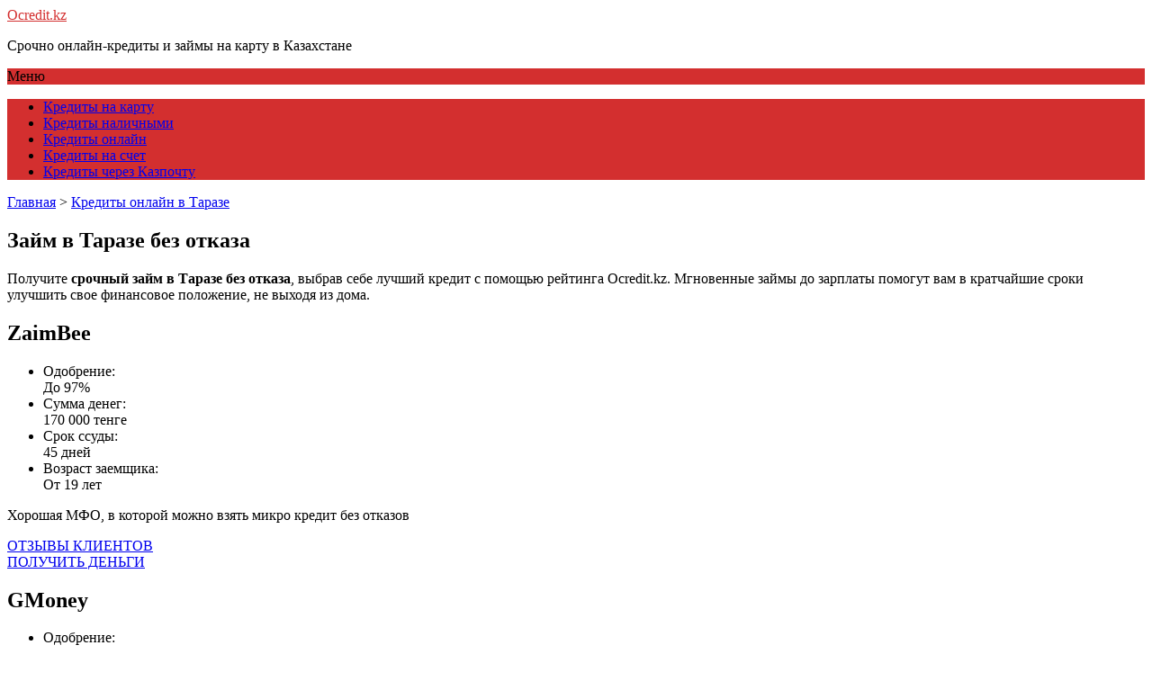

--- FILE ---
content_type: text/html; charset=UTF-8
request_url: https://ocredit.kz/taraz/bez-otkaza/
body_size: 14688
content:
<!DOCTYPE html>
<html lang="ru-RU"
	prefix="og: https://ogp.me/ns#" >
<head>
	<!--[if IE]>
	<meta http-equiv="X-UA-Compatible" content="IE=9; IE=8; IE=7; IE=edge" /><![endif]-->
	<link rel="icon" href="https://ocredit.kz/favicon.ico" type="image/x-icon">
	<meta charset="utf-8" />
	<meta name="viewport" content="width=device-width, initial-scale=1.0">
	<meta name="yandex-verification" content="4618964de8a1f280" />
	<meta name="google-site-verification" content="QE5LJWHeFaPRNvSpdN66qkCyanxhf_0_zTqu8U2lzWU" />


	<title>Займ онлайн без отказов в Таразе – заявка под 0% | Ocredit.kz</title>
<meta name='robots' content='max-image-preview:large' />

<!-- All in One SEO Pack 3.3.4 от Michael Torbert из Semper Fi Web Designob_start_detected [-1,-1] -->
<meta name="description"  content="Получите срочный займ в Таразе без отказа. Мини займы до зарплаты помогут вам в кратчайшие сроки улучшить свое финансовое положение, не выходя из дома" />

<meta name="keywords"  content="онлайн-кредиты в Таразе,микрозаймы,микрокредиты,взять займы онлайн,займы на карту,займы онлайн,без отказа,без проверок,без процентов,с плохой кредитной историей,лучшие займы,займы круглосуточно,займы мгновенно,займы с высоким одобрением,круглосуточные кредиты,займы 24 часа,займы срочно и быстро,займы быстро,займы до зарплаты,займы в Казахстане,кредиты,кредиты наличными,займы студентам,займы безработным" />

<script type="application/ld+json" class="aioseop-schema">{"@context":"https://schema.org","@graph":[{"@type":"Organization","@id":"https://ocredit.kz/#organization","url":"https://ocredit.kz/","name":"Ocredit.kz","sameAs":[],"logo":{"@type":"ImageObject","@id":"https://ocredit.kz/#logo","url":"https://ocredit.kz/wp-content/uploads/2020/01/logo-org.png","caption":""},"image":{"@id":"https://ocredit.kz/#logo"},"contactPoint":{"@type":"ContactPoint","telephone":"++77071387800","contactType":"customer support"}},{"@type":"WebSite","@id":"https://ocredit.kz/#website","url":"https://ocredit.kz/","name":"Ocredit.kz","publisher":{"@id":"https://ocredit.kz/#organization"},"potentialAction":{"@type":"SearchAction","target":"https://ocredit.kz/?s={search_term_string}","query-input":"required name=search_term_string"}},{"@type":"WebPage","@id":"https://ocredit.kz/taraz/bez-otkaza/#webpage","url":"https://ocredit.kz/taraz/bez-otkaza/","inLanguage":"ru-RU","name":"\u0417\u0430\u0439\u043c \u0432 \u0422\u0430\u0440\u0430\u0437\u0435 \u0431\u0435\u0437 \u043e\u0442\u043a\u0430\u0437\u0430","isPartOf":{"@id":"https://ocredit.kz/#website"},"datePublished":"2020-03-30T08:07:38+00:00","dateModified":"2020-04-16T07:59:01+00:00","description":"\u041f\u043e\u043b\u0443\u0447\u0438\u0442\u0435 \u0441\u0440\u043e\u0447\u043d\u044b\u0439 \u0437\u0430\u0439\u043c \u0432 \u0422\u0430\u0440\u0430\u0437\u0435 \u0431\u0435\u0437 \u043e\u0442\u043a\u0430\u0437\u0430. \u041c\u0438\u043d\u0438 \u0437\u0430\u0439\u043c\u044b \u0434\u043e \u0437\u0430\u0440\u043f\u043b\u0430\u0442\u044b \u043f\u043e\u043c\u043e\u0433\u0443\u0442 \u0432\u0430\u043c \u0432 \u043a\u0440\u0430\u0442\u0447\u0430\u0439\u0448\u0438\u0435 \u0441\u0440\u043e\u043a\u0438 \u0443\u043b\u0443\u0447\u0448\u0438\u0442\u044c \u0441\u0432\u043e\u0435 \u0444\u0438\u043d\u0430\u043d\u0441\u043e\u0432\u043e\u0435 \u043f\u043e\u043b\u043e\u0436\u0435\u043d\u0438\u0435, \u043d\u0435 \u0432\u044b\u0445\u043e\u0434\u044f \u0438\u0437 \u0434\u043e\u043c\u0430"}]}</script>
<link rel="canonical" href="https://ocredit.kz/taraz/bez-otkaza/" />
<meta property="og:type" content="article" />
<meta property="og:title" content="Займ онлайн без отказов в Таразе – заявка под 0% | Ocredit.kz" />
<meta property="og:description" content="Получите срочный займ в Таразе без отказа. Мини займы до зарплаты помогут вам в кратчайшие сроки улучшить свое финансовое положение, не выходя из дома" />
<meta property="og:url" content="https://ocredit.kz/taraz/bez-otkaza/" />
<meta property="og:site_name" content="Ocredit.kz" />
<meta property="article:published_time" content="2020-03-30T08:07:38Z" />
<meta property="article:modified_time" content="2020-04-16T07:59:01Z" />
<meta name="twitter:card" content="summary" />
<meta name="twitter:title" content="Займ онлайн без отказов в Таразе – заявка под 0% | Ocredit.kz" />
<meta name="twitter:description" content="Получите срочный займ в Таразе без отказа. Мини займы до зарплаты помогут вам в кратчайшие сроки улучшить свое финансовое положение, не выходя из дома" />
<!-- All in One SEO Pack -->
<link rel='dns-prefetch' href='//fonts.googleapis.com' />
<link rel="alternate" type="application/rss+xml" title="Ocredit.kz &raquo; Лента" href="https://ocredit.kz/feed/" />
<link rel="alternate" type="application/rss+xml" title="Ocredit.kz &raquo; Лента комментариев" href="https://ocredit.kz/comments/feed/" />
<link rel="alternate" title="oEmbed (JSON)" type="application/json+oembed" href="https://ocredit.kz/wp-json/oembed/1.0/embed?url=https%3A%2F%2Focredit.kz%2Ftaraz%2Fbez-otkaza%2F" />
<link rel="alternate" title="oEmbed (XML)" type="text/xml+oembed" href="https://ocredit.kz/wp-json/oembed/1.0/embed?url=https%3A%2F%2Focredit.kz%2Ftaraz%2Fbez-otkaza%2F&#038;format=xml" />
		<style>
			.lazyload,
			.lazyloading {
				max-width: 100%;
			}
		</style>
		<style id='wp-img-auto-sizes-contain-inline-css' type='text/css'>
img:is([sizes=auto i],[sizes^="auto," i]){contain-intrinsic-size:3000px 1500px}
/*# sourceURL=wp-img-auto-sizes-contain-inline-css */
</style>
<style id='wp-emoji-styles-inline-css' type='text/css'>

	img.wp-smiley, img.emoji {
		display: inline !important;
		border: none !important;
		box-shadow: none !important;
		height: 1em !important;
		width: 1em !important;
		margin: 0 0.07em !important;
		vertical-align: -0.1em !important;
		background: none !important;
		padding: 0 !important;
	}
/*# sourceURL=wp-emoji-styles-inline-css */
</style>
<style id='wp-block-library-inline-css' type='text/css'>
:root{--wp-block-synced-color:#7a00df;--wp-block-synced-color--rgb:122,0,223;--wp-bound-block-color:var(--wp-block-synced-color);--wp-editor-canvas-background:#ddd;--wp-admin-theme-color:#007cba;--wp-admin-theme-color--rgb:0,124,186;--wp-admin-theme-color-darker-10:#006ba1;--wp-admin-theme-color-darker-10--rgb:0,107,160.5;--wp-admin-theme-color-darker-20:#005a87;--wp-admin-theme-color-darker-20--rgb:0,90,135;--wp-admin-border-width-focus:2px}@media (min-resolution:192dpi){:root{--wp-admin-border-width-focus:1.5px}}.wp-element-button{cursor:pointer}:root .has-very-light-gray-background-color{background-color:#eee}:root .has-very-dark-gray-background-color{background-color:#313131}:root .has-very-light-gray-color{color:#eee}:root .has-very-dark-gray-color{color:#313131}:root .has-vivid-green-cyan-to-vivid-cyan-blue-gradient-background{background:linear-gradient(135deg,#00d084,#0693e3)}:root .has-purple-crush-gradient-background{background:linear-gradient(135deg,#34e2e4,#4721fb 50%,#ab1dfe)}:root .has-hazy-dawn-gradient-background{background:linear-gradient(135deg,#faaca8,#dad0ec)}:root .has-subdued-olive-gradient-background{background:linear-gradient(135deg,#fafae1,#67a671)}:root .has-atomic-cream-gradient-background{background:linear-gradient(135deg,#fdd79a,#004a59)}:root .has-nightshade-gradient-background{background:linear-gradient(135deg,#330968,#31cdcf)}:root .has-midnight-gradient-background{background:linear-gradient(135deg,#020381,#2874fc)}:root{--wp--preset--font-size--normal:16px;--wp--preset--font-size--huge:42px}.has-regular-font-size{font-size:1em}.has-larger-font-size{font-size:2.625em}.has-normal-font-size{font-size:var(--wp--preset--font-size--normal)}.has-huge-font-size{font-size:var(--wp--preset--font-size--huge)}.has-text-align-center{text-align:center}.has-text-align-left{text-align:left}.has-text-align-right{text-align:right}.has-fit-text{white-space:nowrap!important}#end-resizable-editor-section{display:none}.aligncenter{clear:both}.items-justified-left{justify-content:flex-start}.items-justified-center{justify-content:center}.items-justified-right{justify-content:flex-end}.items-justified-space-between{justify-content:space-between}.screen-reader-text{border:0;clip-path:inset(50%);height:1px;margin:-1px;overflow:hidden;padding:0;position:absolute;width:1px;word-wrap:normal!important}.screen-reader-text:focus{background-color:#ddd;clip-path:none;color:#444;display:block;font-size:1em;height:auto;left:5px;line-height:normal;padding:15px 23px 14px;text-decoration:none;top:5px;width:auto;z-index:100000}html :where(.has-border-color){border-style:solid}html :where([style*=border-top-color]){border-top-style:solid}html :where([style*=border-right-color]){border-right-style:solid}html :where([style*=border-bottom-color]){border-bottom-style:solid}html :where([style*=border-left-color]){border-left-style:solid}html :where([style*=border-width]){border-style:solid}html :where([style*=border-top-width]){border-top-style:solid}html :where([style*=border-right-width]){border-right-style:solid}html :where([style*=border-bottom-width]){border-bottom-style:solid}html :where([style*=border-left-width]){border-left-style:solid}html :where(img[class*=wp-image-]){height:auto;max-width:100%}:where(figure){margin:0 0 1em}html :where(.is-position-sticky){--wp-admin--admin-bar--position-offset:var(--wp-admin--admin-bar--height,0px)}@media screen and (max-width:600px){html :where(.is-position-sticky){--wp-admin--admin-bar--position-offset:0px}}

/*# sourceURL=wp-block-library-inline-css */
</style><style id='global-styles-inline-css' type='text/css'>
:root{--wp--preset--aspect-ratio--square: 1;--wp--preset--aspect-ratio--4-3: 4/3;--wp--preset--aspect-ratio--3-4: 3/4;--wp--preset--aspect-ratio--3-2: 3/2;--wp--preset--aspect-ratio--2-3: 2/3;--wp--preset--aspect-ratio--16-9: 16/9;--wp--preset--aspect-ratio--9-16: 9/16;--wp--preset--color--black: #000000;--wp--preset--color--cyan-bluish-gray: #abb8c3;--wp--preset--color--white: #ffffff;--wp--preset--color--pale-pink: #f78da7;--wp--preset--color--vivid-red: #cf2e2e;--wp--preset--color--luminous-vivid-orange: #ff6900;--wp--preset--color--luminous-vivid-amber: #fcb900;--wp--preset--color--light-green-cyan: #7bdcb5;--wp--preset--color--vivid-green-cyan: #00d084;--wp--preset--color--pale-cyan-blue: #8ed1fc;--wp--preset--color--vivid-cyan-blue: #0693e3;--wp--preset--color--vivid-purple: #9b51e0;--wp--preset--gradient--vivid-cyan-blue-to-vivid-purple: linear-gradient(135deg,rgb(6,147,227) 0%,rgb(155,81,224) 100%);--wp--preset--gradient--light-green-cyan-to-vivid-green-cyan: linear-gradient(135deg,rgb(122,220,180) 0%,rgb(0,208,130) 100%);--wp--preset--gradient--luminous-vivid-amber-to-luminous-vivid-orange: linear-gradient(135deg,rgb(252,185,0) 0%,rgb(255,105,0) 100%);--wp--preset--gradient--luminous-vivid-orange-to-vivid-red: linear-gradient(135deg,rgb(255,105,0) 0%,rgb(207,46,46) 100%);--wp--preset--gradient--very-light-gray-to-cyan-bluish-gray: linear-gradient(135deg,rgb(238,238,238) 0%,rgb(169,184,195) 100%);--wp--preset--gradient--cool-to-warm-spectrum: linear-gradient(135deg,rgb(74,234,220) 0%,rgb(151,120,209) 20%,rgb(207,42,186) 40%,rgb(238,44,130) 60%,rgb(251,105,98) 80%,rgb(254,248,76) 100%);--wp--preset--gradient--blush-light-purple: linear-gradient(135deg,rgb(255,206,236) 0%,rgb(152,150,240) 100%);--wp--preset--gradient--blush-bordeaux: linear-gradient(135deg,rgb(254,205,165) 0%,rgb(254,45,45) 50%,rgb(107,0,62) 100%);--wp--preset--gradient--luminous-dusk: linear-gradient(135deg,rgb(255,203,112) 0%,rgb(199,81,192) 50%,rgb(65,88,208) 100%);--wp--preset--gradient--pale-ocean: linear-gradient(135deg,rgb(255,245,203) 0%,rgb(182,227,212) 50%,rgb(51,167,181) 100%);--wp--preset--gradient--electric-grass: linear-gradient(135deg,rgb(202,248,128) 0%,rgb(113,206,126) 100%);--wp--preset--gradient--midnight: linear-gradient(135deg,rgb(2,3,129) 0%,rgb(40,116,252) 100%);--wp--preset--font-size--small: 13px;--wp--preset--font-size--medium: 20px;--wp--preset--font-size--large: 36px;--wp--preset--font-size--x-large: 42px;--wp--preset--spacing--20: 0.44rem;--wp--preset--spacing--30: 0.67rem;--wp--preset--spacing--40: 1rem;--wp--preset--spacing--50: 1.5rem;--wp--preset--spacing--60: 2.25rem;--wp--preset--spacing--70: 3.38rem;--wp--preset--spacing--80: 5.06rem;--wp--preset--shadow--natural: 6px 6px 9px rgba(0, 0, 0, 0.2);--wp--preset--shadow--deep: 12px 12px 50px rgba(0, 0, 0, 0.4);--wp--preset--shadow--sharp: 6px 6px 0px rgba(0, 0, 0, 0.2);--wp--preset--shadow--outlined: 6px 6px 0px -3px rgb(255, 255, 255), 6px 6px rgb(0, 0, 0);--wp--preset--shadow--crisp: 6px 6px 0px rgb(0, 0, 0);}:where(.is-layout-flex){gap: 0.5em;}:where(.is-layout-grid){gap: 0.5em;}body .is-layout-flex{display: flex;}.is-layout-flex{flex-wrap: wrap;align-items: center;}.is-layout-flex > :is(*, div){margin: 0;}body .is-layout-grid{display: grid;}.is-layout-grid > :is(*, div){margin: 0;}:where(.wp-block-columns.is-layout-flex){gap: 2em;}:where(.wp-block-columns.is-layout-grid){gap: 2em;}:where(.wp-block-post-template.is-layout-flex){gap: 1.25em;}:where(.wp-block-post-template.is-layout-grid){gap: 1.25em;}.has-black-color{color: var(--wp--preset--color--black) !important;}.has-cyan-bluish-gray-color{color: var(--wp--preset--color--cyan-bluish-gray) !important;}.has-white-color{color: var(--wp--preset--color--white) !important;}.has-pale-pink-color{color: var(--wp--preset--color--pale-pink) !important;}.has-vivid-red-color{color: var(--wp--preset--color--vivid-red) !important;}.has-luminous-vivid-orange-color{color: var(--wp--preset--color--luminous-vivid-orange) !important;}.has-luminous-vivid-amber-color{color: var(--wp--preset--color--luminous-vivid-amber) !important;}.has-light-green-cyan-color{color: var(--wp--preset--color--light-green-cyan) !important;}.has-vivid-green-cyan-color{color: var(--wp--preset--color--vivid-green-cyan) !important;}.has-pale-cyan-blue-color{color: var(--wp--preset--color--pale-cyan-blue) !important;}.has-vivid-cyan-blue-color{color: var(--wp--preset--color--vivid-cyan-blue) !important;}.has-vivid-purple-color{color: var(--wp--preset--color--vivid-purple) !important;}.has-black-background-color{background-color: var(--wp--preset--color--black) !important;}.has-cyan-bluish-gray-background-color{background-color: var(--wp--preset--color--cyan-bluish-gray) !important;}.has-white-background-color{background-color: var(--wp--preset--color--white) !important;}.has-pale-pink-background-color{background-color: var(--wp--preset--color--pale-pink) !important;}.has-vivid-red-background-color{background-color: var(--wp--preset--color--vivid-red) !important;}.has-luminous-vivid-orange-background-color{background-color: var(--wp--preset--color--luminous-vivid-orange) !important;}.has-luminous-vivid-amber-background-color{background-color: var(--wp--preset--color--luminous-vivid-amber) !important;}.has-light-green-cyan-background-color{background-color: var(--wp--preset--color--light-green-cyan) !important;}.has-vivid-green-cyan-background-color{background-color: var(--wp--preset--color--vivid-green-cyan) !important;}.has-pale-cyan-blue-background-color{background-color: var(--wp--preset--color--pale-cyan-blue) !important;}.has-vivid-cyan-blue-background-color{background-color: var(--wp--preset--color--vivid-cyan-blue) !important;}.has-vivid-purple-background-color{background-color: var(--wp--preset--color--vivid-purple) !important;}.has-black-border-color{border-color: var(--wp--preset--color--black) !important;}.has-cyan-bluish-gray-border-color{border-color: var(--wp--preset--color--cyan-bluish-gray) !important;}.has-white-border-color{border-color: var(--wp--preset--color--white) !important;}.has-pale-pink-border-color{border-color: var(--wp--preset--color--pale-pink) !important;}.has-vivid-red-border-color{border-color: var(--wp--preset--color--vivid-red) !important;}.has-luminous-vivid-orange-border-color{border-color: var(--wp--preset--color--luminous-vivid-orange) !important;}.has-luminous-vivid-amber-border-color{border-color: var(--wp--preset--color--luminous-vivid-amber) !important;}.has-light-green-cyan-border-color{border-color: var(--wp--preset--color--light-green-cyan) !important;}.has-vivid-green-cyan-border-color{border-color: var(--wp--preset--color--vivid-green-cyan) !important;}.has-pale-cyan-blue-border-color{border-color: var(--wp--preset--color--pale-cyan-blue) !important;}.has-vivid-cyan-blue-border-color{border-color: var(--wp--preset--color--vivid-cyan-blue) !important;}.has-vivid-purple-border-color{border-color: var(--wp--preset--color--vivid-purple) !important;}.has-vivid-cyan-blue-to-vivid-purple-gradient-background{background: var(--wp--preset--gradient--vivid-cyan-blue-to-vivid-purple) !important;}.has-light-green-cyan-to-vivid-green-cyan-gradient-background{background: var(--wp--preset--gradient--light-green-cyan-to-vivid-green-cyan) !important;}.has-luminous-vivid-amber-to-luminous-vivid-orange-gradient-background{background: var(--wp--preset--gradient--luminous-vivid-amber-to-luminous-vivid-orange) !important;}.has-luminous-vivid-orange-to-vivid-red-gradient-background{background: var(--wp--preset--gradient--luminous-vivid-orange-to-vivid-red) !important;}.has-very-light-gray-to-cyan-bluish-gray-gradient-background{background: var(--wp--preset--gradient--very-light-gray-to-cyan-bluish-gray) !important;}.has-cool-to-warm-spectrum-gradient-background{background: var(--wp--preset--gradient--cool-to-warm-spectrum) !important;}.has-blush-light-purple-gradient-background{background: var(--wp--preset--gradient--blush-light-purple) !important;}.has-blush-bordeaux-gradient-background{background: var(--wp--preset--gradient--blush-bordeaux) !important;}.has-luminous-dusk-gradient-background{background: var(--wp--preset--gradient--luminous-dusk) !important;}.has-pale-ocean-gradient-background{background: var(--wp--preset--gradient--pale-ocean) !important;}.has-electric-grass-gradient-background{background: var(--wp--preset--gradient--electric-grass) !important;}.has-midnight-gradient-background{background: var(--wp--preset--gradient--midnight) !important;}.has-small-font-size{font-size: var(--wp--preset--font-size--small) !important;}.has-medium-font-size{font-size: var(--wp--preset--font-size--medium) !important;}.has-large-font-size{font-size: var(--wp--preset--font-size--large) !important;}.has-x-large-font-size{font-size: var(--wp--preset--font-size--x-large) !important;}
/*# sourceURL=global-styles-inline-css */
</style>

<style id='classic-theme-styles-inline-css' type='text/css'>
/*! This file is auto-generated */
.wp-block-button__link{color:#fff;background-color:#32373c;border-radius:9999px;box-shadow:none;text-decoration:none;padding:calc(.667em + 2px) calc(1.333em + 2px);font-size:1.125em}.wp-block-file__button{background:#32373c;color:#fff;text-decoration:none}
/*# sourceURL=/wp-includes/css/classic-themes.min.css */
</style>
<link rel='stylesheet' id='basic-fonts-css' href='//fonts.googleapis.com/css?family=PT+Serif%3A400%2C700%7COpen+Sans%3A400%2C400italic%2C700%2C700italic&#038;subset=latin%2Ccyrillic&#038;ver=1'  media='all' />
<link rel='stylesheet' id='basic-style-css' href='https://ocredit.kz/wp-content/themes/basic/style.css?ver=1'  media='all' />
<link rel='stylesheet' id='WPGiftRegistry-style-css' href='https://ocredit.kz/wp-content/plugins/wpgiftregistry/public/css/style.css?ver=1.4.9'  media='all' />
<script  src="https://ocredit.kz/wp-includes/js/jquery/jquery.min.js?ver=3.7.1" id="jquery-core-js"></script>
<script  src="https://ocredit.kz/wp-includes/js/jquery/jquery-migrate.min.js?ver=3.4.1" id="jquery-migrate-js"></script>
<link rel="https://api.w.org/" href="https://ocredit.kz/wp-json/" /><link rel="alternate" title="JSON" type="application/json" href="https://ocredit.kz/wp-json/wp/v2/pages/718" /><link rel="EditURI" type="application/rsd+xml" title="RSD" href="https://ocredit.kz/xmlrpc.php?rsd" />
<meta name="generator" content="WordPress 6.9" />
<link rel='shortlink' href='https://ocredit.kz/?p=718' />
		<script>
			document.documentElement.className = document.documentElement.className.replace('no-js', 'js');
		</script>
				<style>
			.no-js img.lazyload {
				display: none;
			}

			figure.wp-block-image img.lazyloading {
				min-width: 150px;
			}

			.lazyload,
			.lazyloading {
				--smush-placeholder-width: 100px;
				--smush-placeholder-aspect-ratio: 1/1;
				width: var(--smush-image-width, var(--smush-placeholder-width)) !important;
				aspect-ratio: var(--smush-image-aspect-ratio, var(--smush-placeholder-aspect-ratio)) !important;
			}

						.lazyload, .lazyloading {
				opacity: 0;
			}

			.lazyloaded {
				opacity: 1;
				transition: opacity 400ms;
				transition-delay: 0ms;
			}

					</style>
		<!-- BEGIN Customizer CSS -->
<style type='text/css' id='basic-customizer-css'>a:hover,#logo,.bx-controls a:hover .fa{color:#d32f2f}a:hover{color:#d32f2f}blockquote,q,input:focus,textarea:focus,select:focus{border-color:#d32f2f}input[type=submit],input[type=button],button,.submit,.button,.woocommerce #respond input#submit.alt,.woocommerce a.button.alt,.woocommerce button.button.alt, .woocommerce input.button.alt,.woocommerce #respond input#submit.alt:hover,.woocommerce a.button.alt:hover,.woocommerce button.button.alt:hover,.woocommerce input.button.alt:hover,#mobile-menu,.top-menu,.top-menu .sub-menu,.top-menu .children,.more-link,.nav-links a:hover,.nav-links .current,#footer{background-color:#d32f2f}@media screen and (max-width:1023px){.topnav{background-color:#d32f2f}}</style>
<!-- END Customizer CSS -->
<link rel="icon" href="https://ocredit.kz/wp-content/uploads/2020/01/cropped-fn-1-32x32.png" sizes="32x32" />
<link rel="icon" href="https://ocredit.kz/wp-content/uploads/2020/01/cropped-fn-1-192x192.png" sizes="192x192" />
<link rel="apple-touch-icon" href="https://ocredit.kz/wp-content/uploads/2020/01/cropped-fn-1-180x180.png" />
<meta name="msapplication-TileImage" content="https://ocredit.kz/wp-content/uploads/2020/01/cropped-fn-1-270x270.png" />

</head>
<body class="wp-singular page-template-default page page-id-718 page-child parent-pageid-310 wp-theme-basic layout-rightbar">
<div class="wrapper clearfix">

		<!-- BEGIN header -->
	<header id="header" class="clearfix">

        <div class="header-top-wrap">
        
                        <div class="sitetitle maxwidth grid ">

					
                <div class="logo">

                                            <a id="logo" href="https://ocredit.kz/" class="blog-name">
                    Ocredit.kz                        </a>
                    
                    
                                            <p class="sitedescription">Срочно онлайн-кредиты и займы на карту в Казахстане</p>
                    
                </div>
			
				
				
                				
						
            </div>

                </div>

		        <div class="topnav">

			<div id="mobile-menu" class="mm-active">Меню</div>

			<nav>
				<ul class="top-menu maxwidth clearfix"><li id="menu-item-243" class="menu-item menu-item-type-post_type menu-item-object-page menu-item-243"><a href="https://ocredit.kz/na-kartu/">Кредиты на карту</a></li>
<li id="menu-item-242" class="menu-item menu-item-type-post_type menu-item-object-page menu-item-242"><a href="https://ocredit.kz/nalichnymi/">Кредиты наличными</a></li>
<li id="menu-item-241" class="menu-item menu-item-type-post_type menu-item-object-page menu-item-241"><a href="https://ocredit.kz/online/">Кредиты онлайн</a></li>
<li id="menu-item-240" class="menu-item menu-item-type-post_type menu-item-object-page menu-item-240"><a href="https://ocredit.kz/schet-v-banke/">Кредиты на счет</a></li>
<li id="menu-item-239" class="menu-item menu-item-type-post_type menu-item-object-page menu-item-239"><a href="https://ocredit.kz/schet-kazpochty/">Кредиты через Казпочту</a></li>
</ul>			</nav>

		</div>
		
	</header>
	<!-- END header -->

	

	<div id="main" class="maxwidth clearfix">

		<!-- BEGIN content -->
	
<div class="breadcrumb">
<!-- Breadcrumb NavXT 7.4.1 -->
<span property="itemListElement" typeof="ListItem"><a property="item" typeof="WebPage" title="Перейти к Ocredit.kz." href="https://ocredit.kz" class="home" ><span property="name">Главная</span></a><meta property="position" content="1"></span> &gt; <span property="itemListElement" typeof="ListItem"><a property="item" typeof="WebPage" title="Перейти к Кредиты онлайн в Таразе." href="https://ocredit.kz/taraz/" class="post post-page" aria-current="page"><span property="name">Кредиты онлайн в Таразе</span></a><meta property="position" content="2"></span></div>

	<main id="content" class="content">

		
						<article class="post page" id="pageid-718">
				
								<h1>Займ в Таразе без отказа</h1>
				
								<div class="entry-box clearfix">
										<div class="html-before-content"></div>
<div class="entry">
<p><span id="more-718"></span><!--noteaser--></p>
<p>Получите <strong>срочный займ в Таразе без отказа</strong>, выбрав себе лучший кредит с помощью рейтинга Ocredit.kz. Мгновенные займы до зарплаты помогут вам в кратчайшие сроки улучшить свое финансовое положение, не выходя из дома.</p>
<section
    class="wpgr-wishlist" data-id="105">
	
	
    <div class="wpgr-wishlist__inner">
		             		
        		
			            <div class="wpgr-m_card__heading-wrapper">
				                                            <h2 class="wpgr-m_card__heading">
                    ZaimBee                </h2>
                            </div>

        <div class="wpgr-m_card wpgr-m_card--single wpgr-m_card--content" data-wish-id="1056954f7f6230d9">
			
	    
                                   <a class="wpgr-m_card__figure-anchor" href="https://ocredit.kz/" target="_blank">
                                <div class="wpgr-m_card__figure-wrapper">
                    <div class="wpgr-m_card__figure lazyload" style='background-image:inherit' data-bg-image="url(https://ocredit.kz/wp-content/uploads/2025/12/zaimbee.jpg)"></div>
                </div>
                            </a>
            
          
<div class="fight">														
<ul>
	<li>
	            <div class="approval">
                				<span class="approv">
                            Одобрение:</span>
                <div class="approvalrate">
                    До 97%					</div>
                             			</div>
	</li>
				
	<li>
            <div class="amount">
                					<span class="amountsum">
                            Сумма денег:</span>
                <div class="amountrate">
                    170 000 тенге					</div>
                                         </div>
	</li>
			<li>	
			            <div class="term">
                				<span class="termov">
                            Срок ссуды:</span>
                <div class="termrate">
                    45 дней					</div>
                                         </div>
	</li>
			
			<li>
			            <div class="age">
                				<span class="ageev">
                            Возраст заемщика:</span>
                <div class="agerate">
                    От 19 лет					</div>
                                         </div>
	</li>
						</ul>
			</div>
			
                                    <div class="wpgr-m_card__content.is-active">
                                <p class="wpgr-m_card__desc">
                    Хорошая МФО, в которой можно взять микро кредит без отказов                </p>
				
				
                                <div class="wpgr-m_card__btn-wrapper">
                    
<a target="_blank" href="https://ocredit.kz/">
        <div class="detail-offer">                                       					
                        <span class="wpgr-m_card__btn-text">
                            ОТЗЫВЫ КЛИЕНТОВ</span>
                                         							            </div>
                    </a>

			
					
					   <a target="_blank" href="https://ocredit.kz/offer/zaimbee.php">
							   <div class="receive-money">  
						   					   <span class="wpgr-m_card__btn-text">
                            ПОЛУЧИТЬ ДЕНЬГИ</span>
                        	
															   </div>
   </a>	
						
                </div>
					</div>
					
            </div>
			 
        		
			            <div class="wpgr-m_card__heading-wrapper">
				                                            <h2 class="wpgr-m_card__heading">
                    GMoney                </h2>
                            </div>

        <div class="wpgr-m_card wpgr-m_card--single wpgr-m_card--content" data-wish-id="1055e10ef49471e9">
			
	    
                                   <a class="wpgr-m_card__figure-anchor" href="https://ocredit.kz/gm24/" target="_blank">
                                <div class="wpgr-m_card__figure-wrapper">
                    <div class="wpgr-m_card__figure lazyload" style='background-image:inherit' data-bg-image="url(https://ocredit.kz/wp-content/uploads/2021/11/gmoney1.jpg)"></div>
                </div>
                            </a>
            
          
<div class="fight">														
<ul>
	<li>
	            <div class="approval">
                				<span class="approv">
                            Одобрение:</span>
                <div class="approvalrate">
                    До 90%					</div>
                             			</div>
	</li>
				
	<li>
            <div class="amount">
                					<span class="amountsum">
                            Сумма денег:</span>
                <div class="amountrate">
                    145 000 тенге					</div>
                                         </div>
	</li>
			<li>	
			            <div class="term">
                				<span class="termov">
                            Срок ссуды:</span>
                <div class="termrate">
                    30 дней					</div>
                                         </div>
	</li>
			
			<li>
			            <div class="age">
                				<span class="ageev">
                            Возраст заемщика:</span>
                <div class="agerate">
                    От 18 лет					</div>
                                         </div>
	</li>
						</ul>
			</div>
			
                                    <div class="wpgr-m_card__content.is-active">
                                <p class="wpgr-m_card__desc">
                    Одобрение по займу до 90%. Дают в долг на карту почти всем                </p>
				
				
                                <div class="wpgr-m_card__btn-wrapper">
                    
<a target="_blank" href="https://ocredit.kz/gm24/">
        <div class="detail-offer">                                       					
                        <span class="wpgr-m_card__btn-text">
                            ОТЗЫВЫ КЛИЕНТОВ</span>
                                         							            </div>
                    </a>

			
					
					   <a target="_blank" href="https://ocredit.kz/offer/gm24.php">
							   <div class="receive-money">  
						   					   <span class="wpgr-m_card__btn-text">
                            ПОЛУЧИТЬ ДЕНЬГИ</span>
                        	
															   </div>
   </a>	
						
                </div>
					</div>
					
            </div>
			 
        		
			            <div class="wpgr-m_card__heading-wrapper">
				                                            <h2 class="wpgr-m_card__heading">
                    CreditBar                </h2>
                            </div>

        <div class="wpgr-m_card wpgr-m_card--single wpgr-m_card--content" data-wish-id="105656ad0200e77d">
			
	    
                                   <a class="wpgr-m_card__figure-anchor" href="https://ocredit.kz/creditbar/" target="_blank">
                                <div class="wpgr-m_card__figure-wrapper">
                    <div class="wpgr-m_card__figure lazyload" style='background-image:inherit' data-bg-image="url(https://ocredit.kz/wp-content/uploads/2023/12/creditbar.png)"></div>
                </div>
                            </a>
            
          
<div class="fight">														
<ul>
	<li>
	            <div class="approval">
                				<span class="approv">
                            Одобрение:</span>
                <div class="approvalrate">
                    До 88%					</div>
                             			</div>
	</li>
				
	<li>
            <div class="amount">
                					<span class="amountsum">
                            Сумма денег:</span>
                <div class="amountrate">
                    400 000 тенге					</div>
                                         </div>
	</li>
			<li>	
			            <div class="term">
                				<span class="termov">
                            Срок ссуды:</span>
                <div class="termrate">
                    21 день					</div>
                                         </div>
	</li>
			
			<li>
			            <div class="age">
                				<span class="ageev">
                            Возраст заемщика:</span>
                <div class="agerate">
                    От 18 лет					</div>
                                         </div>
	</li>
						</ul>
			</div>
			
                                    <div class="wpgr-m_card__content.is-active">
                                <p class="wpgr-m_card__desc">
                    Ставки по займам приближены к банковским. Есть крупные суммы                 </p>
				
				
                                <div class="wpgr-m_card__btn-wrapper">
                    
<a target="_blank" href="https://ocredit.kz/creditbar/">
        <div class="detail-offer">                                       					
                        <span class="wpgr-m_card__btn-text">
                            ОТЗЫВЫ КЛИЕНТОВ</span>
                                         							            </div>
                    </a>

			
					
					   <a target="_blank" href="https://ocredit.kz/offer/creditbar.php">
							   <div class="receive-money">  
						   					   <span class="wpgr-m_card__btn-text">
                            ПОЛУЧИТЬ ДЕНЬГИ</span>
                        	
															   </div>
   </a>	
						
                </div>
					</div>
					
            </div>
			 
        		
			            <div class="wpgr-m_card__heading-wrapper">
				                                            <h2 class="wpgr-m_card__heading">
                    Kviku                </h2>
                            </div>

        <div class="wpgr-m_card wpgr-m_card--single wpgr-m_card--content" data-wish-id="1055e12e1c3ae733">
			
	    
                                   <a class="wpgr-m_card__figure-anchor" href="https://ocredit.kz/kviku" target="_blank">
                                <div class="wpgr-m_card__figure-wrapper">
                    <div class="wpgr-m_card__figure lazyload" style='background-image:inherit' data-bg-image="url(https://ocredit.kz/wp-content/uploads/2020/01/kvk.png)"></div>
                </div>
                            </a>
            
          
<div class="fight">														
<ul>
	<li>
	            <div class="approval">
                				<span class="approv">
                            Одобрение:</span>
                <div class="approvalrate">
                    До 85%					</div>
                             			</div>
	</li>
				
	<li>
            <div class="amount">
                					<span class="amountsum">
                            Сумма денег:</span>
                <div class="amountrate">
                    250 000 тенге					</div>
                                         </div>
	</li>
			<li>	
			            <div class="term">
                				<span class="termov">
                            Срок ссуды:</span>
                <div class="termrate">
                    45 дней					</div>
                                         </div>
	</li>
			
			<li>
			            <div class="age">
                				<span class="ageev">
                            Возраст заемщика:</span>
                <div class="agerate">
                    От 18 лет					</div>
                                         </div>
	</li>
						</ul>
			</div>
			
                                    <div class="wpgr-m_card__content.is-active">
                                <p class="wpgr-m_card__desc">
                    Процесс оформления микрокредита занимает не более 3 минут                </p>
				
				
                                <div class="wpgr-m_card__btn-wrapper">
                    
<a target="_blank" href="https://ocredit.kz/kviku">
        <div class="detail-offer">                                       					
                        <span class="wpgr-m_card__btn-text">
                            ОТЗЫВЫ КЛИЕНТОВ</span>
                                         							            </div>
                    </a>

			
					
					   <a target="_blank" href="https://ocredit.kz/offer/kviku.php">
							   <div class="receive-money">  
						   					   <span class="wpgr-m_card__btn-text">
                            ПОЛУЧИТЬ ДЕНЬГИ</span>
                        	
															   </div>
   </a>	
						
                </div>
					</div>
					
            </div>
			 
        		
			            <div class="wpgr-m_card__heading-wrapper">
				                                            <h2 class="wpgr-m_card__heading">
                    Beecredit                </h2>
                            </div>

        <div class="wpgr-m_card wpgr-m_card--single wpgr-m_card--content" data-wish-id="1056954f7f6230f1">
			
	    
                                   <a class="wpgr-m_card__figure-anchor" href="https://ocredit.kz" target="_blank">
                                <div class="wpgr-m_card__figure-wrapper">
                    <div class="wpgr-m_card__figure lazyload" style='background-image:inherit' data-bg-image="url(https://ocredit.kz/wp-content/uploads/2025/12/beecredit.jpg)"></div>
                </div>
                            </a>
            
          
<div class="fight">														
<ul>
	<li>
	            <div class="approval">
                				<span class="approv">
                            Одобрение:</span>
                <div class="approvalrate">
                    До 72%					</div>
                             			</div>
	</li>
				
	<li>
            <div class="amount">
                					<span class="amountsum">
                            Сумма денег:</span>
                <div class="amountrate">
                    175 000 тенге					</div>
                                         </div>
	</li>
			<li>	
			            <div class="term">
                				<span class="termov">
                            Срок ссуды:</span>
                <div class="termrate">
                    40 дней					</div>
                                         </div>
	</li>
			
			<li>
			            <div class="age">
                				<span class="ageev">
                            Возраст заемщика:</span>
                <div class="agerate">
                    20 лет					</div>
                                         </div>
	</li>
						</ul>
			</div>
			
                                    <div class="wpgr-m_card__content.is-active">
                                <p class="wpgr-m_card__desc">
                    Дают онлайн кредит даже с плохой кредитной историей                </p>
				
				
                                <div class="wpgr-m_card__btn-wrapper">
                    
<a target="_blank" href="https://ocredit.kz">
        <div class="detail-offer">                                       					
                        <span class="wpgr-m_card__btn-text">
                            ОТЗЫВЫ КЛИЕНТОВ</span>
                                         							            </div>
                    </a>

			
					
					   <a target="_blank" href="https://ocredit.kz/offer/beecredit.php">
							   <div class="receive-money">  
						   					   <span class="wpgr-m_card__btn-text">
                            ПОЛУЧИТЬ ДЕНЬГИ</span>
                        	
															   </div>
   </a>	
						
                </div>
					</div>
					
            </div>
			 
        		
			            <div class="wpgr-m_card__heading-wrapper">
				                                            <h2 class="wpgr-m_card__heading">
                    Acredit                </h2>
                            </div>

        <div class="wpgr-m_card wpgr-m_card--single wpgr-m_card--content" data-wish-id="1055e12d2ae73648">
			
	    
                                   <a class="wpgr-m_card__figure-anchor" href="https://ocredit.kz/acredit" target="_blank">
                                <div class="wpgr-m_card__figure-wrapper">
                    <div class="wpgr-m_card__figure lazyload" style='background-image:inherit' data-bg-image="url(https://ocredit.kz/wp-content/uploads/2023/12/acredit.png)"></div>
                </div>
                            </a>
            
          
<div class="fight">														
<ul>
	<li>
	            <div class="approval">
                				<span class="approv">
                            Одобрение:</span>
                <div class="approvalrate">
                    До 71%					</div>
                             			</div>
	</li>
				
	<li>
            <div class="amount">
                					<span class="amountsum">
                            Сумма денег:</span>
                <div class="amountrate">
                    170 000 тенге					</div>
                                         </div>
	</li>
			<li>	
			            <div class="term">
                				<span class="termov">
                            Срок ссуды:</span>
                <div class="termrate">
                    30 дней					</div>
                                         </div>
	</li>
			
			<li>
			            <div class="age">
                				<span class="ageev">
                            Возраст заемщика:</span>
                <div class="agerate">
                    От 18 лет					</div>
                                         </div>
	</li>
						</ul>
			</div>
			
                                    <div class="wpgr-m_card__content.is-active">
                                <p class="wpgr-m_card__desc">
                    Лояльно относятся к качеству кредитной истории клиентов                </p>
				
				
                                <div class="wpgr-m_card__btn-wrapper">
                    
<a target="_blank" href="https://ocredit.kz/acredit">
        <div class="detail-offer">                                       					
                        <span class="wpgr-m_card__btn-text">
                            ОТЗЫВЫ КЛИЕНТОВ</span>
                                         							            </div>
                    </a>

			
					
					   <a target="_blank" href="https://ocredit.kz/offer/acredit.php">
							   <div class="receive-money">  
						   					   <span class="wpgr-m_card__btn-text">
                            ПОЛУЧИТЬ ДЕНЬГИ</span>
                        	
															   </div>
   </a>	
						
                </div>
					</div>
					
            </div>
			 
        		
			            <div class="wpgr-m_card__heading-wrapper">
				                                            <h2 class="wpgr-m_card__heading">
                    Moneyman                </h2>
                            </div>

        <div class="wpgr-m_card wpgr-m_card--single wpgr-m_card--content" data-wish-id="1055e10f3e2a893b">
			
	    
                                   <a class="wpgr-m_card__figure-anchor" href="https://ocredit.kz/moneyman" target="_blank">
                                <div class="wpgr-m_card__figure-wrapper">
                    <div class="wpgr-m_card__figure lazyload" style='background-image:inherit' data-bg-image="url(https://ocredit.kz/wp-content/uploads/2020/01/mnm.png)"></div>
                </div>
                            </a>
            
          
<div class="fight">														
<ul>
	<li>
	            <div class="approval">
                				<span class="approv">
                            Одобрение:</span>
                <div class="approvalrate">
                    До 67%					</div>
                             			</div>
	</li>
				
	<li>
            <div class="amount">
                					<span class="amountsum">
                            Сумма денег:</span>
                <div class="amountrate">
                    200 000 тенге					</div>
                                         </div>
	</li>
			<li>	
			            <div class="term">
                				<span class="termov">
                            Срок ссуды:</span>
                <div class="termrate">
                    31 день					</div>
                                         </div>
	</li>
			
			<li>
			            <div class="age">
                				<span class="ageev">
                            Возраст заемщика:</span>
                <div class="agerate">
                    От 18 лет					</div>
                                         </div>
	</li>
						</ul>
			</div>
			
                                    <div class="wpgr-m_card__content.is-active">
                                <p class="wpgr-m_card__desc">
                     Деньги в долг выдают круглосуточно, без лишних проверок                </p>
				
				
                                <div class="wpgr-m_card__btn-wrapper">
                    
<a target="_blank" href="https://ocredit.kz/moneyman">
        <div class="detail-offer">                                       					
                        <span class="wpgr-m_card__btn-text">
                            ОТЗЫВЫ КЛИЕНТОВ</span>
                                         							            </div>
                    </a>

			
					
					   <a target="_blank" href="https://ocredit.kz/offer/moneyman.php">
							   <div class="receive-money">  
						   					   <span class="wpgr-m_card__btn-text">
                            ПОЛУЧИТЬ ДЕНЬГИ</span>
                        	
															   </div>
   </a>	
						
                </div>
					</div>
					
            </div>
			 
        		
			            <div class="wpgr-m_card__heading-wrapper">
				                                            <h2 class="wpgr-m_card__heading">
                    Credit365                </h2>
                            </div>

        <div class="wpgr-m_card wpgr-m_card--single wpgr-m_card--content" data-wish-id="1055e10f5803818b">
			
	    
                                   <a class="wpgr-m_card__figure-anchor" href="https://ocredit.kz/credit365/" target="_blank">
                                <div class="wpgr-m_card__figure-wrapper">
                    <div class="wpgr-m_card__figure lazyload" style='background-image:inherit' data-bg-image="url(https://ocredit.kz/wp-content/uploads/2022/05/credit365.png)"></div>
                </div>
                            </a>
            
          
<div class="fight">														
<ul>
	<li>
	            <div class="approval">
                				<span class="approv">
                            Одобрение:</span>
                <div class="approvalrate">
                    До 63%					</div>
                             			</div>
	</li>
				
	<li>
            <div class="amount">
                					<span class="amountsum">
                            Сумма денег:</span>
                <div class="amountrate">
                    145 000 тенге					</div>
                                         </div>
	</li>
			<li>	
			            <div class="term">
                				<span class="termov">
                            Срок ссуды:</span>
                <div class="termrate">
                    31 день					</div>
                                         </div>
	</li>
			
			<li>
			            <div class="age">
                				<span class="ageev">
                            Возраст заемщика:</span>
                <div class="agerate">
                    От 18 лет					</div>
                                         </div>
	</li>
						</ul>
			</div>
			
                                    <div class="wpgr-m_card__content.is-active">
                                <p class="wpgr-m_card__desc">
                    Клиенты могут взять до 145000 тенге. Займы доступны  в режиме 24/7                </p>
				
				
                                <div class="wpgr-m_card__btn-wrapper">
                    
<a target="_blank" href="https://ocredit.kz/credit365/">
        <div class="detail-offer">                                       					
                        <span class="wpgr-m_card__btn-text">
                            ОТЗЫВЫ КЛИЕНТОВ</span>
                                         							            </div>
                    </a>

			
					
					   <a target="_blank" href="https://ocredit.kz/offer/credit365.php">
							   <div class="receive-money">  
						   					   <span class="wpgr-m_card__btn-text">
                            ПОЛУЧИТЬ ДЕНЬГИ</span>
                        	
															   </div>
   </a>	
						
                </div>
					</div>
					
            </div>
			 
        		
			            <div class="wpgr-m_card__heading-wrapper">
				                                            <h2 class="wpgr-m_card__heading">
                    TengeDa                </h2>
                            </div>

        <div class="wpgr-m_card wpgr-m_card--single wpgr-m_card--content" data-wish-id="1055f57ed7409412">
			
	    
                                   <a class="wpgr-m_card__figure-anchor" href="https://ocredit.kz/tengeda" target="_blank">
                                <div class="wpgr-m_card__figure-wrapper">
                    <div class="wpgr-m_card__figure lazyload" style='background-image:inherit' data-bg-image="url(https://ocredit.kz/wp-content/uploads/2022/05/tengeda.png)"></div>
                </div>
                            </a>
            
          
<div class="fight">														
<ul>
	<li>
	            <div class="approval">
                				<span class="approv">
                            Одобрение:</span>
                <div class="approvalrate">
                    До 55%					</div>
                             			</div>
	</li>
				
	<li>
            <div class="amount">
                					<span class="amountsum">
                            Сумма денег:</span>
                <div class="amountrate">
                    125 000 тенге					</div>
                                         </div>
	</li>
			<li>	
			            <div class="term">
                				<span class="termov">
                            Срок ссуды:</span>
                <div class="termrate">
                    20 дней					</div>
                                         </div>
	</li>
			
			<li>
			            <div class="age">
                				<span class="ageev">
                            Возраст заемщика:</span>
                <div class="agerate">
                    От 21 года					</div>
                                         </div>
	</li>
						</ul>
			</div>
			
                                    <div class="wpgr-m_card__content.is-active">
                                <p class="wpgr-m_card__desc">
                    Займ моментально на счет. Помогает улучшить кредитную историю                </p>
				
				
                                <div class="wpgr-m_card__btn-wrapper">
                    
<a target="_blank" href="https://ocredit.kz/tengeda">
        <div class="detail-offer">                                       					
                        <span class="wpgr-m_card__btn-text">
                            ОТЗЫВЫ КЛИЕНТОВ</span>
                                         							            </div>
                    </a>

			
					
					   <a target="_blank" href="https://ocredit.kz/offer/tengeda.php">
							   <div class="receive-money">  
						   					   <span class="wpgr-m_card__btn-text">
                            ПОЛУЧИТЬ ДЕНЬГИ</span>
                        	
															   </div>
   </a>	
						
                </div>
					</div>
					
            </div>
			 
        		
			            <div class="wpgr-m_card__heading-wrapper">
				                                            <h2 class="wpgr-m_card__heading">
                    CreditPlus                </h2>
                            </div>

        <div class="wpgr-m_card wpgr-m_card--single wpgr-m_card--content" data-wish-id="1055f21c06c3ef73">
			
	    
                                   <a class="wpgr-m_card__figure-anchor" href="https://ocredit.kz/creditplus/" target="_blank">
                                <div class="wpgr-m_card__figure-wrapper">
                    <div class="wpgr-m_card__figure lazyload" style='background-image:inherit' data-bg-image="url(https://ocredit.kz/wp-content/uploads/2020/07/creditp.png)"></div>
                </div>
                            </a>
            
          
<div class="fight">														
<ul>
	<li>
	            <div class="approval">
                				<span class="approv">
                            Одобрение:</span>
                <div class="approvalrate">
                    До 47%					</div>
                             			</div>
	</li>
				
	<li>
            <div class="amount">
                					<span class="amountsum">
                            Сумма денег:</span>
                <div class="amountrate">
                    130 000 тенге					</div>
                                         </div>
	</li>
			<li>	
			            <div class="term">
                				<span class="termov">
                            Срок ссуды:</span>
                <div class="termrate">
                    30 дней					</div>
                                         </div>
	</li>
			
			<li>
			            <div class="age">
                				<span class="ageev">
                            Возраст заемщика:</span>
                <div class="agerate">
                    От 18 лет					</div>
                                         </div>
	</li>
						</ul>
			</div>
			
                                    <div class="wpgr-m_card__content.is-active">
                                <p class="wpgr-m_card__desc">
                    Первый микрокредит под 0,01%. Есть много акций и бонусов                </p>
				
				
                                <div class="wpgr-m_card__btn-wrapper">
                    
<a target="_blank" href="https://ocredit.kz/creditplus/">
        <div class="detail-offer">                                       					
                        <span class="wpgr-m_card__btn-text">
                            ОТЗЫВЫ КЛИЕНТОВ</span>
                                         							            </div>
                    </a>

			
					
					   <a target="_blank" href="https://ocredit.kz/offer/creditplus.php">
							   <div class="receive-money">  
						   					   <span class="wpgr-m_card__btn-text">
                            ПОЛУЧИТЬ ДЕНЬГИ</span>
                        	
															   </div>
   </a>	
						
                </div>
					</div>
					
            </div>
			 
        		
			            <div class="wpgr-m_card__heading-wrapper">
				                                            <h2 class="wpgr-m_card__heading">
                    Onecredit                </h2>
                            </div>

        <div class="wpgr-m_card wpgr-m_card--single wpgr-m_card--content" data-wish-id="105656ad0200e7ce">
			
	    
                                   <a class="wpgr-m_card__figure-anchor" href="https://ocredit.kz/onecredit/" target="_blank">
                                <div class="wpgr-m_card__figure-wrapper">
                    <div class="wpgr-m_card__figure lazyload" style='background-image:inherit' data-bg-image="url(https://ocredit.kz/wp-content/uploads/2023/12/onecredit.png)"></div>
                </div>
                            </a>
            
          
<div class="fight">														
<ul>
	<li>
	            <div class="approval">
                				<span class="approv">
                            Одобрение:</span>
                <div class="approvalrate">
                    До 31%					</div>
                             			</div>
	</li>
				
	<li>
            <div class="amount">
                					<span class="amountsum">
                            Сумма денег:</span>
                <div class="amountrate">
                    175 000					</div>
                                         </div>
	</li>
			<li>	
			            <div class="term">
                				<span class="termov">
                            Срок ссуды:</span>
                <div class="termrate">
                    30 дней					</div>
                                         </div>
	</li>
			
			<li>
			            <div class="age">
                				<span class="ageev">
                            Возраст заемщика:</span>
                <div class="agerate">
                    От 18 лет					</div>
                                         </div>
	</li>
						</ul>
			</div>
			
                                    <div class="wpgr-m_card__content.is-active">
                                <p class="wpgr-m_card__desc">
                    Удобный сервис с простой заявкой на микрозайм. Моментальный ответ                </p>
				
				
                                <div class="wpgr-m_card__btn-wrapper">
                    
<a target="_blank" href="https://ocredit.kz/onecredit/">
        <div class="detail-offer">                                       					
                        <span class="wpgr-m_card__btn-text">
                            ОТЗЫВЫ КЛИЕНТОВ</span>
                                         							            </div>
                    </a>

			
					
					   <a target="_blank" href="https://ocredit.kz/offer/onecredit.php">
							   <div class="receive-money">  
						   					   <span class="wpgr-m_card__btn-text">
                            ПОЛУЧИТЬ ДЕНЬГИ</span>
                        	
															   </div>
   </a>	
						
                </div>
					</div>
					
            </div>
			 
        		
			            <div class="wpgr-m_card__heading-wrapper">
				                                            <h2 class="wpgr-m_card__heading">
                    Vivus                </h2>
                            </div>

        <div class="wpgr-m_card wpgr-m_card--single wpgr-m_card--content" data-wish-id="10569012eceb3edb">
			
	    
                                   <a class="wpgr-m_card__figure-anchor" href="https://ocredit.kz/vivus/" target="_blank">
                                <div class="wpgr-m_card__figure-wrapper">
                    <div class="wpgr-m_card__figure lazyload" style='background-image:inherit' data-bg-image="url(https://ocredit.kz/wp-content/uploads/2025/10/vivuso.png)"></div>
                </div>
                            </a>
            
          
<div class="fight">														
<ul>
	<li>
	            <div class="approval">
                				<span class="approv">
                            Одобрение:</span>
                <div class="approvalrate">
                    До 29%					</div>
                             			</div>
	</li>
				
	<li>
            <div class="amount">
                					<span class="amountsum">
                            Сумма денег:</span>
                <div class="amountrate">
                    300 000 тенге					</div>
                                         </div>
	</li>
			<li>	
			            <div class="term">
                				<span class="termov">
                            Срок ссуды:</span>
                <div class="termrate">
                    27 дней					</div>
                                         </div>
	</li>
			
			<li>
			            <div class="age">
                				<span class="ageev">
                            Возраст заемщика:</span>
                <div class="agerate">
                    От 20 лет					</div>
                                         </div>
	</li>
						</ul>
			</div>
			
                                    <div class="wpgr-m_card__content.is-active">
                                <p class="wpgr-m_card__desc">
                    Подходит тем, кто хочет брать онлайн займы у проверенной компании                </p>
				
				
                                <div class="wpgr-m_card__btn-wrapper">
                    
<a target="_blank" href="https://ocredit.kz/vivus/">
        <div class="detail-offer">                                       					
                        <span class="wpgr-m_card__btn-text">
                            ОТЗЫВЫ КЛИЕНТОВ</span>
                                         							            </div>
                    </a>

			
					
					   <a target="_blank" href="https://ocredit.kz/offer/vivus.php">
							   <div class="receive-money">  
						   					   <span class="wpgr-m_card__btn-text">
                            ПОЛУЧИТЬ ДЕНЬГИ</span>
                        	
															   </div>
   </a>	
						
                </div>
					</div>
					
            </div>
			 
        		
			            <div class="wpgr-m_card__heading-wrapper">
				                                            <h2 class="wpgr-m_card__heading">
                    Microcash                </h2>
                            </div>

        <div class="wpgr-m_card wpgr-m_card--single wpgr-m_card--content" data-wish-id="1056901304984034">
			
	    
                                   <a class="wpgr-m_card__figure-anchor" href="https://ocredit.kz/microcash/" target="_blank">
                                <div class="wpgr-m_card__figure-wrapper">
                    <div class="wpgr-m_card__figure lazyload" style='background-image:inherit' data-bg-image="url(https://ocredit.kz/wp-content/uploads/2025/10/microcasho.webp)"></div>
                </div>
                            </a>
            
          
<div class="fight">														
<ul>
	<li>
	            <div class="approval">
                				<span class="approv">
                            Одобрение:</span>
                <div class="approvalrate">
                    До 27%					</div>
                             			</div>
	</li>
				
	<li>
            <div class="amount">
                					<span class="amountsum">
                            Сумма денег:</span>
                <div class="amountrate">
                    165 000 тенге					</div>
                                         </div>
	</li>
			<li>	
			            <div class="term">
                				<span class="termov">
                            Срок ссуды:</span>
                <div class="termrate">
                    15 дней					</div>
                                         </div>
	</li>
			
			<li>
			            <div class="age">
                				<span class="ageev">
                            Возраст заемщика:</span>
                <div class="agerate">
                    От 18 лет					</div>
                                         </div>
	</li>
						</ul>
			</div>
			
                                    <div class="wpgr-m_card__content.is-active">
                                <p class="wpgr-m_card__desc">
                    Идеален для молодых клиентов. Современный цифровой подход и удобство оформления                </p>
				
				
                                <div class="wpgr-m_card__btn-wrapper">
                    
<a target="_blank" href="https://ocredit.kz/microcash/">
        <div class="detail-offer">                                       					
                        <span class="wpgr-m_card__btn-text">
                            ОТЗЫВЫ КЛИЕНТОВ</span>
                                         							            </div>
                    </a>

			
					
					   <a target="_blank" href="https://ocredit.kz/offer/microcash.php">
							   <div class="receive-money">  
						   					   <span class="wpgr-m_card__btn-text">
                            ПОЛУЧИТЬ ДЕНЬГИ</span>
                        	
															   </div>
   </a>	
						
                </div>
					</div>
					
            </div>
			 
        		
			            <div class="wpgr-m_card__heading-wrapper">
				                                            <h2 class="wpgr-m_card__heading">
                    Tengebai                </h2>
                            </div>

        <div class="wpgr-m_card wpgr-m_card--single wpgr-m_card--content" data-wish-id="105690130498403c">
			
	    
                                   <a class="wpgr-m_card__figure-anchor" href="https://ocredit.kz/" target="_blank">
                                <div class="wpgr-m_card__figure-wrapper">
                    <div class="wpgr-m_card__figure lazyload" style='background-image:inherit' data-bg-image="url(https://ocredit.kz/wp-content/uploads/2025/10/tengebaio.webp)"></div>
                </div>
                            </a>
            
          
<div class="fight">														
<ul>
	<li>
	            <div class="approval">
                				<span class="approv">
                            Одобрение:</span>
                <div class="approvalrate">
                    До 25%					</div>
                             			</div>
	</li>
				
	<li>
            <div class="amount">
                					<span class="amountsum">
                            Сумма денег:</span>
                <div class="amountrate">
                    300 000 тенге					</div>
                                         </div>
	</li>
			<li>	
			            <div class="term">
                				<span class="termov">
                            Срок ссуды:</span>
                <div class="termrate">
                    28 дней					</div>
                                         </div>
	</li>
			
			<li>
			            <div class="age">
                				<span class="ageev">
                            Возраст заемщика:</span>
                <div class="agerate">
                    От 19 лет					</div>
                                         </div>
	</li>
						</ul>
			</div>
			
                                    <div class="wpgr-m_card__content.is-active">
                                <p class="wpgr-m_card__desc">
                    Займы доступны в любое время суток. Постоянным клиентам - крупные суммы                </p>
				
				
                                <div class="wpgr-m_card__btn-wrapper">
                    
<a target="_blank" href="https://ocredit.kz/">
        <div class="detail-offer">                                       					
                        <span class="wpgr-m_card__btn-text">
                            ОТЗЫВЫ КЛИЕНТОВ</span>
                                         							            </div>
                    </a>

			
					
					   <a target="_blank" href="https://ocredit.kz/offer/tengebai.php">
							   <div class="receive-money">  
						   					   <span class="wpgr-m_card__btn-text">
                            ПОЛУЧИТЬ ДЕНЬГИ</span>
                        	
															   </div>
   </a>	
						
                </div>
					</div>
					
            </div>
			 
        		
			            <div class="wpgr-m_card__heading-wrapper">
				                                            <h2 class="wpgr-m_card__heading">
                    Ecommoney                </h2>
                            </div>

        <div class="wpgr-m_card wpgr-m_card--single wpgr-m_card--content" data-wish-id="10569013394547da">
			
	    
                                   <a class="wpgr-m_card__figure-anchor" href="https://ocredit.kz/" target="_blank">
                                <div class="wpgr-m_card__figure-wrapper">
                    <div class="wpgr-m_card__figure lazyload" style='background-image:inherit' data-bg-image="url(https://ocredit.kz/wp-content/uploads/2025/10/ecomo.png)"></div>
                </div>
                            </a>
            
          
<div class="fight">														
<ul>
	<li>
	            <div class="approval">
                				<span class="approv">
                            Одобрение:</span>
                <div class="approvalrate">
                    До 22%					</div>
                             			</div>
	</li>
				
	<li>
            <div class="amount">
                					<span class="amountsum">
                            Сумма денег:</span>
                <div class="amountrate">
                    165 000 тенге					</div>
                                         </div>
	</li>
			<li>	
			            <div class="term">
                				<span class="termov">
                            Срок ссуды:</span>
                <div class="termrate">
                    22 дня					</div>
                                         </div>
	</li>
			
			<li>
			            <div class="age">
                				<span class="ageev">
                            Возраст заемщика:</span>
                <div class="agerate">
                    От 22 лет					</div>
                                         </div>
	</li>
						</ul>
			</div>
			
                                    <div class="wpgr-m_card__content.is-active">
                                <p class="wpgr-m_card__desc">
                    Нет необходимости в залоге. Деньги на счет IBAN любого банка Казахстана                </p>
				
				
                                <div class="wpgr-m_card__btn-wrapper">
                    
<a target="_blank" href="https://ocredit.kz/">
        <div class="detail-offer">                                       					
                        <span class="wpgr-m_card__btn-text">
                            ОТЗЫВЫ КЛИЕНТОВ</span>
                                         							            </div>
                    </a>

			
					
					   <a target="_blank" href="https://ocredit.kz/offer/ecommoney.php">
							   <div class="receive-money">  
						   					   <span class="wpgr-m_card__btn-text">
                            ПОЛУЧИТЬ ДЕНЬГИ</span>
                        	
															   </div>
   </a>	
						
                </div>
					</div>
					
            </div>
			 
        		
			            <div class="wpgr-m_card__heading-wrapper">
				                                            <h2 class="wpgr-m_card__heading">
                    Quick Money                </h2>
                            </div>

        <div class="wpgr-m_card wpgr-m_card--single wpgr-m_card--content" data-wish-id="1055fb570510a4a4">
			
	    
                                   <a class="wpgr-m_card__figure-anchor" href="https://ocredit.kz/quick-money/" target="_blank">
                                <div class="wpgr-m_card__figure-wrapper">
                    <div class="wpgr-m_card__figure lazyload" style='background-image:inherit' data-bg-image="url(https://ocredit.kz/wp-content/uploads/2020/11/qmo.jpg)"></div>
                </div>
                            </a>
            
          
<div class="fight">														
<ul>
	<li>
	            <div class="approval">
                				<span class="approv">
                            Одобрение:</span>
                <div class="approvalrate">
                    До 19%					</div>
                             			</div>
	</li>
				
	<li>
            <div class="amount">
                					<span class="amountsum">
                            Сумма денег:</span>
                <div class="amountrate">
                    130 000 тенге					</div>
                                         </div>
	</li>
			<li>	
			            <div class="term">
                				<span class="termov">
                            Срок ссуды:</span>
                <div class="termrate">
                    45 дней					</div>
                                         </div>
	</li>
			
			<li>
			            <div class="age">
                				<span class="ageev">
                            Возраст заемщика:</span>
                <div class="agerate">
                    От 20 лет					</div>
                                         </div>
	</li>
						</ul>
			</div>
			
                                    <div class="wpgr-m_card__content.is-active">
                                <p class="wpgr-m_card__desc">
                    Срочные онлайн займы в Казахстане без лишних проверок                </p>
				
				
                                <div class="wpgr-m_card__btn-wrapper">
                    
<a target="_blank" href="https://ocredit.kz/quick-money/">
        <div class="detail-offer">                                       					
                        <span class="wpgr-m_card__btn-text">
                            ОТЗЫВЫ КЛИЕНТОВ</span>
                                         							            </div>
                    </a>

			
					
					   <a target="_blank" href="https://ocredit.kz/offer/quick-money.php">
							   <div class="receive-money">  
						   					   <span class="wpgr-m_card__btn-text">
                            ПОЛУЧИТЬ ДЕНЬГИ</span>
                        	
															   </div>
   </a>	
						
                </div>
					</div>
					
            </div>
			 
                      
            </div>
</section>

<h2>Займы в Таразе. Как оформить заявку онлайн?</h2>
<p>Экспресс-кредиты на карту в Таразе – это моментальное решение любых проблем в онлайн-режиме. Иными словами, деньги поступят на карту за 15 минут, при этом гражданину не придется даже покидать пределов собственного дома.</p>
<p>Для этого нужно выбрать из нашего рейтинга, компанию, чьи условия вам понравились больше всего. Мы советуем отобрать несколько вариантов, чтобы детально их сравнить по размеру переплаты и условиям кредитования.</p>
<p>Далее клиент приступает в заполнению заявки на кредит через интернет. Он вводит свой номер телефона, адрес электронной почты, ФИО, место постоянной регистрации, адрес фактического проживания, сведения о работе, информацию о расходах и т.д. На это, как правило, уходит 5-10 минут. Далее заявка отправляется на рассмотрение</p>
<h2>Когда поступит ответ по заявке на кредит?</h2>
<p>Ответ по заявке клиент получит через 5 минут, если у компании не будет дополнительных вопросов к заемщику. В этом случае проверка может затянуться, в том числе из-за дополнительных звонков, которые придется сделать. Компания попытается связаться с самим заемщиком, с его контактными лицами, либо коллегами по работе.</p>
<p>Свое финальное решение компания озвучит в личном кабинете. Также гражданин может узнать об ответе кредитора через электронную почту, либо по СМС.</p>
<h2>Как повторно подавать заявку в случае отказа?</h2>
<p>Если гражданин поступил отказ в выдаче средств, то не стоит опускать руки. Компании в ходе анализа заявки учитывают десятки тысяч параметров. Какой из них повлиял на окончательное решение, никто не знает.</p>
<p>Поэтому гражданам советуют уже через 30 дней подавать повторную заявку на кредит. За это время условия клиента могли измениться и тогда он получит одобрение по своей заявке на кредит. Некоторые компании предлагают подавать новые заявки уже на следующий день после отказа.</p>
</div>
<div class="html-after-content"></div>
									</div>
				
			</article>
			

					
	</main> <!-- #content -->
	
<!-- BEGIN #sidebar -->
<aside id="sidebar" class="block">
	<ul id="widgetlist">

    <li id="search-2" class="widget widget_search"><form method="get" class="searchform" action="https://ocredit.kz//">
    <input type="text" value="" placeholder="Поиск" name="s" class="s" />
    <input type="submit" class="submit search_submit" value="&raquo;" />
</form>
</li><li id="nav_menu-5" class="widget widget_nav_menu"><p class="wtitle">Онлайн-кредиты по городам</p><div class="menu-%d0%ba%d1%80%d0%b5%d0%b4%d0%b8%d1%82%d1%8b-%d0%bf%d0%be-%d0%b3%d0%be%d1%80%d0%be%d0%b4%d0%b0%d0%bc-%d0%ba%d0%b0%d0%b7%d0%b0%d1%85%d1%81%d1%82%d0%b0%d0%bd%d0%b0-container"><ul id="menu-%d0%ba%d1%80%d0%b5%d0%b4%d0%b8%d1%82%d1%8b-%d0%bf%d0%be-%d0%b3%d0%be%d1%80%d0%be%d0%b4%d0%b0%d0%bc-%d0%ba%d0%b0%d0%b7%d0%b0%d1%85%d1%81%d1%82%d0%b0%d0%bd%d0%b0" class="menu"><li id="menu-item-362" class="menu-item menu-item-type-post_type menu-item-object-page menu-item-362"><a href="https://ocredit.kz/almaty/" title="Займы онлайн в Алматы">Алматы</a></li>
<li id="menu-item-365" class="menu-item menu-item-type-post_type menu-item-object-page menu-item-365"><a href="https://ocredit.kz/nursultan/" title="Займы онлайн в Нур-Султане">Нур-Султан</a></li>
<li id="menu-item-364" class="menu-item menu-item-type-post_type menu-item-object-page menu-item-364"><a href="https://ocredit.kz/karaganda/" title="Займы онлайн в Караганде">Караганда</a></li>
<li id="menu-item-361" class="menu-item menu-item-type-post_type menu-item-object-page menu-item-361"><a href="https://ocredit.kz/aktobe/" title="Займы онлайн в Актобе">Актобе</a></li>
<li id="menu-item-366" class="menu-item menu-item-type-post_type menu-item-object-page menu-item-366"><a href="https://ocredit.kz/pavlodar/" title="Займы онлайн в Павлодаре">Павлодар</a></li>
<li id="menu-item-363" class="menu-item menu-item-type-post_type menu-item-object-page menu-item-363"><a href="https://ocredit.kz/atyrau/" title="Займы онлайн в Атырау">Атырау</a></li>
<li id="menu-item-360" class="menu-item menu-item-type-post_type menu-item-object-page menu-item-360"><a href="https://ocredit.kz/aktau/" title="Займы онлайн в Актау">Актау</a></li>
<li id="menu-item-368" class="menu-item menu-item-type-post_type menu-item-object-page menu-item-368"><a href="https://ocredit.kz/shimkent/" title="Займы онлайн в Шымкенте">Шымкент</a></li>
<li id="menu-item-367" class="menu-item menu-item-type-post_type menu-item-object-page current-page-ancestor menu-item-367"><a href="https://ocredit.kz/taraz/" title="Займы онлайн в Таразе">Тараз</a></li>
<li id="menu-item-475" class="menu-item menu-item-type-post_type menu-item-object-page menu-item-475"><a href="https://ocredit.kz/stepnogorsk/" title="Займы онлайн в Степногорске">Степногорск</a></li>
<li id="menu-item-476" class="menu-item menu-item-type-post_type menu-item-object-page menu-item-476"><a href="https://ocredit.kz/priozersk/" title="Займы онлайн в Приозерске">Приозерск</a></li>
<li id="menu-item-477" class="menu-item menu-item-type-post_type menu-item-object-page menu-item-477"><a href="https://ocredit.kz/petropavlovsk/" title="Займы онлайн в Петропавловске">Петропавловск</a></li>
</ul></div></li><li id="nav_menu-6" class="widget widget_nav_menu"><p class="wtitle">Онлайн-кредиты по виду</p><div class="menu-%d0%bf%d0%be-%d0%b2%d0%b8%d0%b4%d1%83-container"><ul id="menu-%d0%bf%d0%be-%d0%b2%d0%b8%d0%b4%d1%83" class="menu"><li id="menu-item-375" class="menu-item menu-item-type-post_type menu-item-object-page menu-item-375"><a href="https://ocredit.kz/bez-otkaza/" title="Кредит без отказа">Без отказа</a></li>
<li id="menu-item-378" class="menu-item menu-item-type-post_type menu-item-object-page menu-item-378"><a href="https://ocredit.kz/bez-zaloga/" title="Кредит без залога">Без залога</a></li>
<li id="menu-item-380" class="menu-item menu-item-type-post_type menu-item-object-page menu-item-380"><a href="https://ocredit.kz/besplatno/" title="Кредит бесплатно">Бесплатно</a></li>
<li id="menu-item-381" class="menu-item menu-item-type-post_type menu-item-object-page menu-item-381"><a href="https://ocredit.kz/bez-spravok/" title="Кредит без справок">Без справок</a></li>
<li id="menu-item-376" class="menu-item menu-item-type-post_type menu-item-object-page menu-item-376"><a href="https://ocredit.kz/bez-procentov/" title="Кредит без процентов">Без процентов</a></li>
<li id="menu-item-379" class="menu-item menu-item-type-post_type menu-item-object-page menu-item-379"><a href="https://ocredit.kz/bez-poruchitelei/" title="Кредит без поручителей">Без поручителей</a></li>
<li id="menu-item-374" class="menu-item menu-item-type-post_type menu-item-object-page menu-item-374"><a href="https://ocredit.kz/bez-dohodov/" title="Кредит без доходов">Без подтверждения доходов</a></li>
<li id="menu-item-377" class="menu-item menu-item-type-post_type menu-item-object-page menu-item-377"><a href="https://ocredit.kz/s-plohoi-kreditnoi-istoriei/" title="Кредит с плохой КИ">С плохой кредитной историей</a></li>
</ul></div></li><li id="nav_menu-7" class="widget widget_nav_menu"><p class="wtitle">Онлайн-кредиты по времени</p><div class="menu-%d0%bf%d0%be-%d0%b2%d1%80%d0%b5%d0%bc%d0%b5%d0%bd%d0%b8-container"><ul id="menu-%d0%bf%d0%be-%d0%b2%d1%80%d0%b5%d0%bc%d0%b5%d0%bd%d0%b8" class="menu"><li id="menu-item-373" class="menu-item menu-item-type-post_type menu-item-object-page menu-item-373"><a href="https://ocredit.kz/srochno/" title="Микрокредит срочно">Срочно</a></li>
<li id="menu-item-372" class="menu-item menu-item-type-post_type menu-item-object-page menu-item-372"><a href="https://ocredit.kz/ne-vyhodya-iz-doma/" title="Микрокредит не выходя из дома">Из дома</a></li>
<li id="menu-item-371" class="menu-item menu-item-type-post_type menu-item-object-page menu-item-371"><a href="https://ocredit.kz/mgnovenno/" title="Микрокредит мгновенно">Мгновенно</a></li>
<li id="menu-item-370" class="menu-item menu-item-type-post_type menu-item-object-page menu-item-370"><a href="https://ocredit.kz/cherez-internet/" title="Микрокредит через интернет">Через интернет</a></li>
<li id="menu-item-369" class="menu-item menu-item-type-post_type menu-item-object-page menu-item-369"><a href="https://ocredit.kz/kruglosutochno/" title="Микрокредит 24 часа в сутки">Круглосуточно</a></li>
</ul></div></li>
	</ul>
</aside>
<!-- END #sidebar -->

</div> 
<!-- #main -->


<footer id="footer" class="">

	
		<div class="contacts">
					
					<div class="inline-bl">
					<div class="tel">
					<div class="icon-tel">
						<img data-src="https://ocredit.kz/wp-content/uploads/2020/01/tel.png" alt="Позвонить" src="[data-uri]" class="lazyload" style="--smush-placeholder-width: 32px; --smush-placeholder-aspect-ratio: 32/32;">
						</div>
						<div class="text-tel">
							<span class="call">
                           Позвонить
							</span><br>
								<span class="number-tel">
                        <a href="tel:+77071387800">+7-707-138-78-00</a>
							</span>
			
						</div>
						
										</div>
					</div>
				
				
					<div class="inline-bl">
					<div class="letter">
					<div class="icon-letter">
						<img data-src="https://ocredit.kz/wp-content/uploads/2020/01/letter.png" alt="Написать письмо" src="[data-uri]" class="lazyload" style="--smush-placeholder-width: 32px; --smush-placeholder-aspect-ratio: 32/32;">
						</div>
						<div class="text-letter">
							<span class="write">
                           Написать
							</span><br>
								<span class="number-letter">
                        <a href="mailto:zaim@ocredit.kz">zaim@ocredit.kz</a>
							</span>
			
						</div>
						
										</div>
								
				
				</div>				
				
				</div>
	<div class="footer-menu maxwidth">
		<ul class="footmenu clearfix"><li id="menu-item-211" class="menu-item menu-item-type-post_type menu-item-object-page menu-item-211"><a href="https://ocredit.kz/o-nas/">О нас</a></li>
<li id="menu-item-214" class="menu-item menu-item-type-post_type menu-item-object-page menu-item-214"><a href="https://ocredit.kz/kak-poluchit-credit/">Как получить кредит?</a></li>
<li id="menu-item-218" class="menu-item menu-item-type-post_type menu-item-object-page menu-item-218"><a href="https://ocredit.kz/kak-pogasit-credit/">Как погасить кредит?</a></li>
<li id="menu-item-226" class="menu-item menu-item-type-post_type menu-item-object-page menu-item-226"><a href="https://ocredit.kz/terms/">Правила пользования сайтом</a></li>
<li id="menu-item-223" class="menu-item menu-item-type-post_type menu-item-object-page menu-item-223"><a href="https://ocredit.kz/privacy-policy/">Политика конфиденциальности</a></li>
</ul>		<div class="social-btn">
	<a href=" https://www.facebook.com/ocredit.kz/" target="_blank"><img data-src="https://ocredit.kz/wp-content/uploads/2020/01/fb-siteocredit.png" alt="Кредиты в Казахстане" src="[data-uri]" class="lazyload" style="--smush-placeholder-width: 32px; --smush-placeholder-aspect-ratio: 32/32;" /></a>
								</div>	
	</div>
	
								


	    	<div class="copyrights maxwidth grid">
		<div class="copytext col6">
			<p id="copy">
				<!--noindex--><a href="https://ocredit.kz/" rel="nofollow">Ocredit.kz</a><!--/noindex--> &copy; 2026				<br/>
				<span class="copyright-text"></span>
							</p>
<div class="copydetail">			
Сервис Ocredit.kz помогает выбрать онлайн-займы и кредиты на карту в Казахстане, рассказывая об условиях кредитования, преимуществах и слабых сторонах. Ocredit.kz не связан с деятельностью компаний, которые представлены на сайте. Размещенная информация носит исключительно информационно-справочный характер. Конечные условия уточняйте при прямом общении с кредитором. При использовании материалов сайта активная гиперссылка на Ocredit.kz обязательна.
</div>
			<!-- ZERO.kz -->
<span id="_zero_73157">
  <noscript>
    <a href="http://zero.kz/?s=73157" target="_blank">
      <img src="http://c.zero.kz/z.png?u=73157" width="88" height="31" alt="ZERO.kz" />
    </a>
  </noscript>
</span>

<script type="text/javascript"><!--
  var _zero_kz_ = _zero_kz_ || [];
  _zero_kz_.push(["id", 73157]);
  // Цвет кнопки
  _zero_kz_.push(["type", 1]);
  // Проверять url каждые 200 мс, при изменении перегружать код счётчика
  // _zero_kz_.push(["url_watcher", 200]);

  (function () {
    var a = document.getElementsByTagName("script")[0],
    s = document.createElement("script");
    s.type = "text/javascript";
    s.async = true;
    s.src = (document.location.protocol == "https:" ? "https:" : "http:")
    + "//c.zero.kz/z.js";
    a.parentNode.insertBefore(s, a);
  })(); //-->
</script>
<!-- End ZERO.kz -->
		</div>

								<div class="footer-counter"></div>
		</div>
	</div>
    	
</footer>


</div> 
<!-- .wrapper -->

<script type="speculationrules">
{"prefetch":[{"source":"document","where":{"and":[{"href_matches":"/*"},{"not":{"href_matches":["/wp-*.php","/wp-admin/*","/wp-content/uploads/*","/wp-content/*","/wp-content/plugins/*","/wp-content/themes/basic/*","/*\\?(.+)"]}},{"not":{"selector_matches":"a[rel~=\"nofollow\"]"}},{"not":{"selector_matches":".no-prefetch, .no-prefetch a"}}]},"eagerness":"conservative"}]}
</script>
<script type="text/javascript" id="WPGiftRegistry-js-extra">
/* <![CDATA[ */
var variablesOld = {"ajaxurl":"https://ocredit.kz/wp-admin/admin-ajax.php","updateGiftAvailabiltyNonce":"3d4631401a"};
//# sourceURL=WPGiftRegistry-js-extra
/* ]]> */
</script>
<script  src="https://ocredit.kz/wp-content/plugins/wpgiftregistry/public/js/wp-gift-registry-public.js?ver=1.4.9" id="WPGiftRegistry-js"></script>
<script  src="https://ocredit.kz/wp-content/plugins/wpgiftregistry/public/js/vendor/vendor.min.js?ver=1.4.9" id="WPGiftRegistry-vendor-js"></script>
<script type="text/javascript" id="WPGiftRegistry-main-js-extra">
/* <![CDATA[ */
var variables = {"ajaxurl":"https://ocredit.kz/wp-admin/admin-ajax.php","update_gift_availabilty_nonce":"3d4631401a"};
//# sourceURL=WPGiftRegistry-main-js-extra
/* ]]> */
</script>
<script  src="https://ocredit.kz/wp-content/plugins/wpgiftregistry/public/js/main.min.js?ver=1.4.9" id="WPGiftRegistry-main-js"></script>
<script  src="https://ocredit.kz/wp-content/themes/basic/js/functions.js?ver=1" id="basic-scripts-js"></script>
<script  id="smush-lazy-load-js-before">
/* <![CDATA[ */
var smushLazyLoadOptions = {"autoResizingEnabled":false,"autoResizeOptions":{"precision":5,"skipAutoWidth":true}};
//# sourceURL=smush-lazy-load-js-before
/* ]]> */
</script>
<script  src="https://ocredit.kz/wp-content/plugins/wp-smushit/app/assets/js/smush-lazy-load.min.js?ver=3.22.1" id="smush-lazy-load-js"></script>
<script id="wp-emoji-settings" type="application/json">
{"baseUrl":"https://s.w.org/images/core/emoji/17.0.2/72x72/","ext":".png","svgUrl":"https://s.w.org/images/core/emoji/17.0.2/svg/","svgExt":".svg","source":{"concatemoji":"https://ocredit.kz/wp-includes/js/wp-emoji-release.min.js?ver=6.9"}}
</script>
<script type="module">
/* <![CDATA[ */
/*! This file is auto-generated */
const a=JSON.parse(document.getElementById("wp-emoji-settings").textContent),o=(window._wpemojiSettings=a,"wpEmojiSettingsSupports"),s=["flag","emoji"];function i(e){try{var t={supportTests:e,timestamp:(new Date).valueOf()};sessionStorage.setItem(o,JSON.stringify(t))}catch(e){}}function c(e,t,n){e.clearRect(0,0,e.canvas.width,e.canvas.height),e.fillText(t,0,0);t=new Uint32Array(e.getImageData(0,0,e.canvas.width,e.canvas.height).data);e.clearRect(0,0,e.canvas.width,e.canvas.height),e.fillText(n,0,0);const a=new Uint32Array(e.getImageData(0,0,e.canvas.width,e.canvas.height).data);return t.every((e,t)=>e===a[t])}function p(e,t){e.clearRect(0,0,e.canvas.width,e.canvas.height),e.fillText(t,0,0);var n=e.getImageData(16,16,1,1);for(let e=0;e<n.data.length;e++)if(0!==n.data[e])return!1;return!0}function u(e,t,n,a){switch(t){case"flag":return n(e,"\ud83c\udff3\ufe0f\u200d\u26a7\ufe0f","\ud83c\udff3\ufe0f\u200b\u26a7\ufe0f")?!1:!n(e,"\ud83c\udde8\ud83c\uddf6","\ud83c\udde8\u200b\ud83c\uddf6")&&!n(e,"\ud83c\udff4\udb40\udc67\udb40\udc62\udb40\udc65\udb40\udc6e\udb40\udc67\udb40\udc7f","\ud83c\udff4\u200b\udb40\udc67\u200b\udb40\udc62\u200b\udb40\udc65\u200b\udb40\udc6e\u200b\udb40\udc67\u200b\udb40\udc7f");case"emoji":return!a(e,"\ud83e\u1fac8")}return!1}function f(e,t,n,a){let r;const o=(r="undefined"!=typeof WorkerGlobalScope&&self instanceof WorkerGlobalScope?new OffscreenCanvas(300,150):document.createElement("canvas")).getContext("2d",{willReadFrequently:!0}),s=(o.textBaseline="top",o.font="600 32px Arial",{});return e.forEach(e=>{s[e]=t(o,e,n,a)}),s}function r(e){var t=document.createElement("script");t.src=e,t.defer=!0,document.head.appendChild(t)}a.supports={everything:!0,everythingExceptFlag:!0},new Promise(t=>{let n=function(){try{var e=JSON.parse(sessionStorage.getItem(o));if("object"==typeof e&&"number"==typeof e.timestamp&&(new Date).valueOf()<e.timestamp+604800&&"object"==typeof e.supportTests)return e.supportTests}catch(e){}return null}();if(!n){if("undefined"!=typeof Worker&&"undefined"!=typeof OffscreenCanvas&&"undefined"!=typeof URL&&URL.createObjectURL&&"undefined"!=typeof Blob)try{var e="postMessage("+f.toString()+"("+[JSON.stringify(s),u.toString(),c.toString(),p.toString()].join(",")+"));",a=new Blob([e],{type:"text/javascript"});const r=new Worker(URL.createObjectURL(a),{name:"wpTestEmojiSupports"});return void(r.onmessage=e=>{i(n=e.data),r.terminate(),t(n)})}catch(e){}i(n=f(s,u,c,p))}t(n)}).then(e=>{for(const n in e)a.supports[n]=e[n],a.supports.everything=a.supports.everything&&a.supports[n],"flag"!==n&&(a.supports.everythingExceptFlag=a.supports.everythingExceptFlag&&a.supports[n]);var t;a.supports.everythingExceptFlag=a.supports.everythingExceptFlag&&!a.supports.flag,a.supports.everything||((t=a.source||{}).concatemoji?r(t.concatemoji):t.wpemoji&&t.twemoji&&(r(t.twemoji),r(t.wpemoji)))});
//# sourceURL=https://ocredit.kz/wp-includes/js/wp-emoji-loader.min.js
/* ]]> */
</script>
    <script type="text/javascript">
        jQuery(document).ready(function ($) {

            for (let i = 0; i < document.forms.length; ++i) {
                let form = document.forms[i];
				if ($(form).attr("method") != "get") { $(form).append('<input type="hidden" name="rEQKkb" value="iM9WdpsoID[73" />'); }
if ($(form).attr("method") != "get") { $(form).append('<input type="hidden" name="UYCcwyMx" value="s4CnNm3jZUT[" />'); }
if ($(form).attr("method") != "get") { $(form).append('<input type="hidden" name="dAbBqDigeL" value="JWOdScIFs" />'); }
if ($(form).attr("method") != "get") { $(form).append('<input type="hidden" name="NertgioAE" value="qEFegK" />'); }
            }

            $(document).on('submit', 'form', function () {
				if ($(this).attr("method") != "get") { $(this).append('<input type="hidden" name="rEQKkb" value="iM9WdpsoID[73" />'); }
if ($(this).attr("method") != "get") { $(this).append('<input type="hidden" name="UYCcwyMx" value="s4CnNm3jZUT[" />'); }
if ($(this).attr("method") != "get") { $(this).append('<input type="hidden" name="dAbBqDigeL" value="JWOdScIFs" />'); }
if ($(this).attr("method") != "get") { $(this).append('<input type="hidden" name="NertgioAE" value="qEFegK" />'); }
                return true;
            });

            jQuery.ajaxSetup({
                beforeSend: function (e, data) {

                    if (data.type !== 'POST') return;

                    if (typeof data.data === 'object' && data.data !== null) {
						data.data.append("rEQKkb", "iM9WdpsoID[73");
data.data.append("UYCcwyMx", "s4CnNm3jZUT[");
data.data.append("dAbBqDigeL", "JWOdScIFs");
data.data.append("NertgioAE", "qEFegK");
                    }
                    else {
                        data.data = data.data + '&rEQKkb=iM9WdpsoID[73&UYCcwyMx=s4CnNm3jZUT[&dAbBqDigeL=JWOdScIFs&NertgioAE=qEFegK';
                    }
                }
            });

        });
    </script>
	<!-- Yandex.Metrika counter -->
<script type="text/javascript" >
   (function(m,e,t,r,i,k,a){m[i]=m[i]||function(){(m[i].a=m[i].a||[]).push(arguments)};
   m[i].l=1*new Date();k=e.createElement(t),a=e.getElementsByTagName(t)[0],k.async=1,k.src=r,a.parentNode.insertBefore(k,a)})
   (window, document, "script", "https://mc.yandex.ru/metrika/tag.js", "ym");

   ym(56944159, "init", {
        clickmap:true,
        trackLinks:true,
        accurateTrackBounce:true,
        webvisor:true
   });
</script>
<noscript><div><img src="https://mc.yandex.ru/watch/56944159" style="position:absolute; left:-9999px;" alt="" /></div></noscript>
<!-- /Yandex.Metrika counter -->

<!-- Global site tag (gtag.js) - Google Analytics -->
<script async src="https://www.googletagmanager.com/gtag/js?id=UA-152598600-2"></script>
<script>
  window.dataLayer = window.dataLayer || [];
  function gtag(){dataLayer.push(arguments);}
  gtag('js', new Date());

  gtag('config', 'UA-152598600-2');
</script>


</body>
</html>